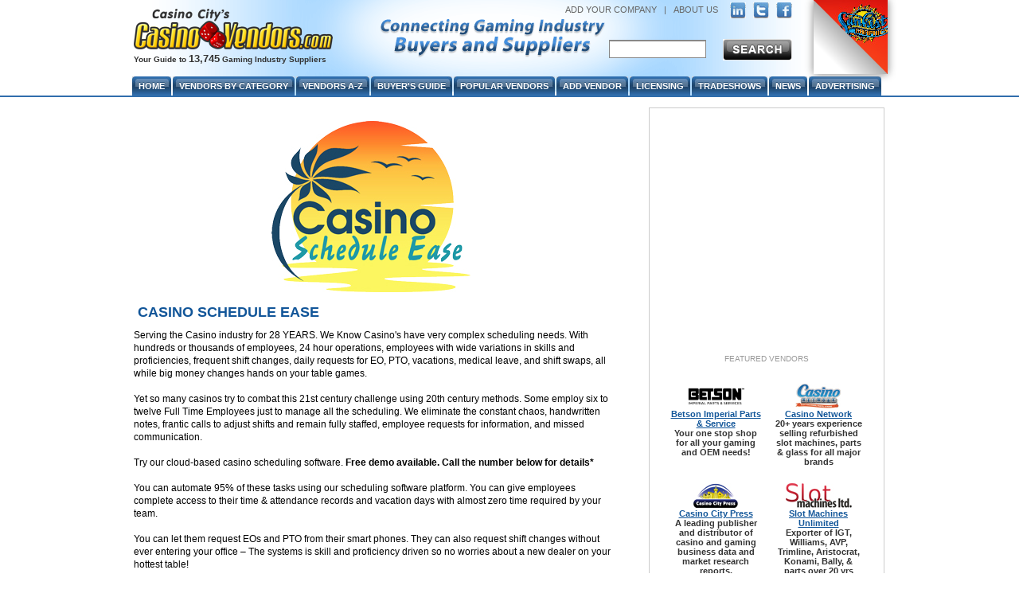

--- FILE ---
content_type: text/html; charset=utf-8
request_url: https://www.casinovendors.com/vendor/casino-schedule-ease/
body_size: 15947
content:

<!DOCTYPE html PUBLIC "-//W3C//DTD XHTML 1.0 Transitional//EN" "http://www.w3.org/TR/xhtml1/DTD/xhtml1-transitional.dtd">
<html xmlns="http://www.w3.org/1999/xhtml" >
<head id="Head1">
	<!-- Google tag (gtag.js) -->
	<script async src="https://www.googletagmanager.com/gtag/js?id=G-K21Q1DZT28"></script>
	<script>
	  window.dataLayer = window.dataLayer || [];
	  function gtag(){dataLayer.push(arguments);}
	  gtag('js', new Date());
	  gtag('config', 'G-K21Q1DZT28');
	</script>
	<script type="text/javascript">
		 var _gaq = _gaq || [];
		 _gaq.push(['_setAccount', '382674696']);
		 _gaq.push(['_trackPageview']);

		 (function () {
			 var ga = document.createElement('script'); ga.type = 'text/javascript'; ga.async = true;
			 ga.src = ('https:' == document.location.protocol ? 'https://ssl' : 'http://www') + '.google-analytics.com/ga.js';
			 var s = document.getElementsByTagName('script')[0]; s.parentNode.insertBefore(ga, s);
		 })();
	 </script> 
    <script type="text/javascript" src="/js/jquery.js?v=2"></script>
	<script type="text/javascript" src="/js/jquery.dimensions.js"></script>
	<script type="text/javascript" src="/js/jquery.positionBy.js"></script>
	<script type="text/javascript" src="/js/jquery.bgiframe.js"></script>
	<script type="text/javascript" src="/js/jquery.jdMenu.js"></script>
	<script type="text/javascript" src="/js/LaunchMClient.js"></script>
	
    <link href="/CasinoVendor2.css?v=4" rel="stylesheet" type="text/css" />
    <script type="text/javascript" src="/js/googleTrackPageView.js"></script>
    <script type="text/javascript" src="https://platform.twitter.com/widgets.js"></script>
    <link type="text/css" rel="Stylesheet" href="/pagepeel.css" />
    <script language="javascript" type="text/javascript">
        
            var width = $(window).width();
            var marginright = (width - 950) / 2
            $( document ).ready(function() {
                $(".curl").css("margin-right", marginright + "px");
            });
            $(window).resize(function () {
                width = $(window).width();
                marginright = (width - 950) / 2
                console.log("resize margiright=" + marginright);
                $(".curl").css("margin-right",marginright + "px");
            });
        
        function exposeAd() {
            // note using http://www.dynamicdrive.com/style/csslibrary/item/css_only_page_curl_effect/
            $("#curlContent").show();
            $("#curlContent").css("cursor","pointer");
            $("#curlContent").css("top","0");
            $("#curlContent").css("right","0");
            $("#hiddenAd").hide();
            console.log("exposeAd");
        }
        function hideAd() {
            $("#hiddenAd").show();
            $("#curlContent").hide()
            console.log("in hideAd");
        }
        function PagePeelClicked() {
            $("#hiddenAd").show();
            window.open('http://sunkistgraphics.com/','_blank');
        }

    </script>
    
    <title>Casino Schedule Ease</title>
    <meta name="DESCRIPTION" content="Serving the Casino industry for 28 YEARS. We Know Casino's have very complex scheduling needs. With hundreds or thousa..." />
    <link rel="canonical" href="https://www.casinovendors.com/vendor/casino-schedule-ease/" />
    <style type="text/css">
        .twitterAuthor {width:545px}
        #tweetingVendor {display:none}
		.eventName {
            float:left;
            width:240px;
            float:left;
			margin-right:10px;
        }
        .eventLocation {
            float:left;
            width:170px;
            float:left;
        }
        .eventDate {
            float:left;
            width:190px;
            float:left;
			margin-right:10px;
        }
		.moreEvents {
			margin-top:10px;
			padding-top:10px;
		}
    </style>
</head>
<body>
      
        <div class="mainContent" style="margin-top:115px; !margin-top:135px; background-color:White;">
         
            <div id="centeringDiv">
                
                    <div class="curl rightcorner" id="curl" onclick="" onmouseover="exposeAd()" onmouseout="hideAd()">
                        <div id="hiddenAd">
                            <img src="/image/Promotions/SiteSponsor/Sunkist/Sunkist-100x100.jpg" />
                        </div>
                        <div class="curlcontent" id="curlContent">
		                    <img src="/image/Promotions/SiteSponsor/Sunkist/Sunkist-700x700.jpg" onclick="PagePeelClicked()"  />
		                </div>
                    </div>
                

                <div id="ABCol">
                        <form method="post" action="./?VendorId=casino-schedule-ease" id="ctl00">
<div class="aspNetHidden">
<input type="hidden" name="__VIEWSTATE" id="__VIEWSTATE" value="/wEPDwUKMTkzNzk1NzI5NWRkCj5Fs/vSOiSF09Le8IyRazVSSV4epQv8bGs9YE9nd20=" />
</div>

<div class="aspNetHidden">

	<input type="hidden" name="__VIEWSTATEGENERATOR" id="__VIEWSTATEGENERATOR" value="F3E2E314" />
</div>
                        	

<table width="640px" style="padding:0px; margin:0px;">
  <tr>
    <td valign="top" style="height:100%;">
    
        
        
        </asp:SqlDataSource>

    
    
        
        
	               
    &nbsp;
    <div id="vendorDetailsMainDiv">
        <div id="PageMainContent_VendorHeaderPanel" style="width:600px;text-align:left;">
	
            <h1 class="center" id="vendorLogo"><img id="PageMainContent_imgVendorLogo" src="https://www.casinovendors.com/image/promotions/CasinoScheduleEase-SunsetLogo.jpg" />&nbsp;</h1>
            <div style="float:left;vertical-align:middle">
                <h1 class="center" id="vendorName">&nbsp;<span id="PageMainContent_lblVendorName">Casino Schedule Ease</span></h1>
            </div>
            <div style="float:left;vertical-align:middle;padding-left:20px">
                <g:plusone size="medium" callback="ITSGooglePlusOneCallback" href="https://www.casinovendors.com/vendor/casino-schedule-ease/"></g:plusone>
            </div>
            <div style="clear:both"></div>
        
            <span class="left"><span id="PageMainContent_lblVendorDescription" class="PlainText" style="display:inline-block;width:600px;">Serving the Casino industry for 28 YEARS. We Know Casino's have very complex scheduling needs. With hundreds or thousands of employees, 24 hour operations, employees with wide variations in skills and proficiencies, frequent shift changes, daily requests for EO, PTO, vacations, medical leave, and shift swaps, all while big money changes hands on your table games. <br/><br/>Yet so many casinos try to combat this 21st century challenge using 20th century methods. Some employ six to twelve Full Time Employees just to manage all the scheduling. We eliminate the constant chaos, handwritten notes, frantic calls to adjust shifts and remain fully staffed, employee requests for information, and missed communication. <br/><br/>Try our cloud-based casino scheduling software. <b>Free demo available. Call the number below for details*</b><br/><br/>You can automate 95% of these tasks using our scheduling software platform. You can give employees complete access to their time & attendance records and vacation days with almost zero time required by your team. <br/><br/>You can let them request EOs and PTO from their smart phones. They can also request shift changes without ever entering your office – The systems is skill and proficiency driven so no worries about a new dealer on your hottest table!<br/><br/>You can create schedules weeks in advance, <b>mapped out visually</b> for each day’s spread. <br/><br/>You can even let employees <b>clock in using facial recognition</b>, 100% secure, zero-touch technology – minimizing the spread of potential germs and contagious diseases among your staff.<br/><br/>Automated. Customizable. Flexible. Visual. Controllable. Contact-free. Do far more, with fewer people required to run your scheduling. <br/><br/><b>90% More Efficient, Less Chaotic</b><br/>“We saved paper, time, & personnel, the phones stopped ringing off the hook, and foot traffic has been cut down 90%.”<br/>		-Denise Nowak, Table Games Scheduling Supervisor, Bally’s Atlantic City<br/><br/><b>Easy to Use</B><br/>“New employees in the scheduling office with little or no computer experience are able to pick it up in a short time.</span></span><br />
                
           
</div>
        <div id="PageMainContent_CategoriesPanel" style="width:600px;text-align:left;">
	
            <div class="SubHeadingMargin">Products and Services</div>
            
                    <span class="PlainText"><a href='/category/administration-and-finance/'>Administration and Finance</a> > <a href='/category/administration-and-finance/human-resources/'>Human Resources</a> > <a href='/suppliers/administration-and-finance/human-resources/scheduling/'>Scheduling</a> > Casino Schedule Ease<br /></span>
                    <span class="PlainTextSmall">Scheduling software designed specifically for the unique needs of the casino industry. Automates nearly every scheduling task and request. Employees and employers alike will love the time and hassle it removes from their lives. Maximizes table game revenue by allowing you to <b>schedule by skill</b> first, and availability second. Also works great for the less complex scheduling needs of other departments. And we include the necessary  training to use the software.
<p>
Develop a weekly schedule in minutes, including a visual display of each day’s spread. Everything is customizable, drag and drop, and within your control. You decide what employees can see and do, which dealer is working at which table, whether to approve or deny change requests based on employee history that’s easily accessible.
<p>
Employees rarely have to call or come in to the scheduling office ever again. They will know their schedules well in advance. They can access it all on their mobile device, including making PTO, EO, shift swaps, and other change requests.
 <p>
Managers can easily produce reports. All records securely backed up in the cloud, on servers we maintain so you don’t have to use up valuable network resources or pay bandwidth fees. Your casino gets its own unique web URL for your scheduling portal. 
<p>
We use the latest technology in  biometric time clocks with Facial Recognition technology and a built in temperature check. Employees sign in by looking in a camera. They can also be configured to read RFID tags and bar codes, and we include a free stylus for each employee, if any buttons must be pushed. 
<p>
<b>Call or email today for a live demo</span><br />
                
                    <span class="PlainText"><a href='/category/cash-chips-money-cards/'>Cash/Chips/Money/Cards</a> > <a href='/category/cash-chips-money-cards/cage/'>Cage</a> > <a href='/suppliers/cash-chips-money-cards/cage/other/'>Other</a> > Scheduling Software<br /></span>
                    <span class="PlainTextSmall">Scheduling software designed specifically for the unique needs of the casino industry. Automates nearly every scheduling task and request. Employees and employers alike will love the time and hassle it removes from their lives. Maximizes table game revenue by allowing you to schedule by skill first, and availability second. And we include the necessary training to use the software.</span><br />
                
                    <span class="PlainText"><a href='/category/administration-and-finance/'>Administration and Finance</a> > <a href='/category/administration-and-finance/finance-accounting/'>Finance & Accounting</a> > <a href='/suppliers/administration-and-finance/finance-accounting/back-office-systems/'>Back Office Systems</a> > Scheduling Software<br /></span>
                    <span class="PlainTextSmall">Scheduling software designed specifically for the unique needs of the casino industry. Automates nearly every scheduling task and request. Employees and employers alike will love the time and hassle it removes from their lives. Maximizes table game revenue by allowing you to schedule by skill first, and availability second. And we include the necessary training to use the software.</span><br />
                
                    <span class="PlainText"><a href='/category/administration-and-finance/'>Administration and Finance</a> > <a href='/category/administration-and-finance/finance-accounting/'>Finance & Accounting</a> > <a href='/suppliers/administration-and-finance/finance-accounting/management-information-systems/'>Management Information Systems</a> > Scheduling Software<br /></span>
                    <span class="PlainTextSmall">Scheduling software designed specifically for the unique needs of the casino industry. Automates nearly every scheduling task and request. Employees and employers alike will love the time and hassle it removes from their lives. Maximizes table game revenue by allowing you to schedule by skill first, and availability second. And we include the necessary training to use the software.</span><br />
                
                    <span class="PlainText"><a href='/category/it-and-telecommunications/'>IT and Telecommunications</a> > <a href='/category/it-and-telecommunications/mis/'>MIS</a> > <a href='/suppliers/it-and-telecommunications/mis/computer-systems/'>Computer Systems</a> > Scheduling Software<br /></span>
                    <span class="PlainTextSmall">Scheduling software designed specifically for the unique needs of the casino industry. Automates nearly every scheduling task and request. Employees and employers alike will love the time and hassle it removes from their lives. Maximizes table game revenue by allowing you to schedule by skill first, and availability second. We use the latest technology in  biometric time clocks with Facial Recognition technology and a built in temperature check. Employees sign in by looking in a camera. They can also be configured to read RFID tags and bar codes, and we include a free stylus for each employee, if any buttons must be pushed.  And we include the necessary training to use the software.</span><br />
                
                    <span class="PlainText"><a href='/category/hotel-retail-food-and-beverage/'>Hotel, Retail, Food and Beverage</a> > <a href='/category/hotel-retail-food-and-beverage/food/'>Food</a> > <a href='/suppliers/hotel-retail-food-and-beverage/food/software-systems/'>Software Systems</a> > Scheduling Software<br /></span>
                    <span class="PlainTextSmall">Scheduling software designed specifically for the unique needs of the casino industry. Automates nearly every scheduling task and request. Employees and employers alike will love the time and hassle it removes from their lives. F & B also has complex scheduling needs, Our roadmps can be setupfor your dining tables floorplan and also allows you to schedule by skill first, and availability second. We offer the latest technology in  biometric time clocks with Facial Recognition technology and a built in temperature check. Employees sign in by looking in a camera. They can also be configured to read RFID tags and bar codes, and we include a free stylus for each employee, if any buttons must be pushed.  And we include the necessary training to use the software.</span><br />
                
                    <span class="PlainText"><a href='/category/administration-and-finance/'>Administration and Finance</a> > <a href='/category/administration-and-finance/human-resources/'>Human Resources</a> > <a href='/suppliers/administration-and-finance/human-resources/scheduling/'>Scheduling</a> > Scheduling Software<br /></span>
                    <span class="PlainTextSmall">Scheduling software designed specifically for the unique needs of the casino industry. Automates nearly every scheduling task and request. Mandatory read memo system, full accountability in communications, and reports to help manage your FTE's and other manpower needs. Employees and employers alike will love the time and hassle it removes from their lives. Maximizes table game revenue by allowing you to schedule by skill first, and availability second. Our discipline system can be customized for your needs. And we include the necessary training to use the software.</span><br />
                
                    <span class="PlainText"><a href='/category/administration-and-finance/'>Administration and Finance</a> > <a href='/category/administration-and-finance/human-resources/'>Human Resources</a> > <a href='/suppliers/administration-and-finance/human-resources/time-and-attendance-systems/'>Time and Attendance Systems</a> > Scheduling Software<br /></span>
                    <span class="PlainTextSmall">Scheduling software designed specifically for the unique needs of the casino industry. Automates nearly every scheduling task and request. Employees and employers alike will love the time and hassle it removes from their lives. Maximizes table game revenue by allowing you to schedule by skill first, proficiency and availability second. We use the latest technology in  biometric time clocks with Facial Recognition technology and a built in temperature check. Employees sign in by looking in a camera. They can also be configured to read RFID tags and bar codes, and we include a free stylus for each employee, if any buttons must be pushed.  Our discipline system can be customized for your needs. And we include the necessary training to use the software.</span><br />
                
                    <span class="PlainText"><a href='/category/administration-and-finance/'>Administration and Finance</a> > <a href='/category/administration-and-finance/management/'>Management</a> > <a href='/suppliers/administration-and-finance/management/systems-software/'>Systems, Software</a> > Scheduling Software<br /></span>
                    <span class="PlainTextSmall">Scheduling software designed specifically for the unique needs of the casino industry. Automates nearly every scheduling task and request. Employees and employers alike will love the time and hassle it removes from their lives. Maximizes table game revenue by allowing you to schedule by skill first, and availability second. And we include the necessary training to use the software.</span><br />
                
                    <span class="PlainText"><a href='/category/gaming-equipment-and-supplies/'>Gaming Equipment and Supplies</a> > <a href='/category/gaming-equipment-and-supplies/table-games/'>Table Games</a> > <a href='/suppliers/gaming-equipment-and-supplies/table-games/other/'>Other</a> > Scheduling Software<br /></span>
                    <span class="PlainTextSmall">Scheduling software designed specifically for the unique needs of the casino industry. Automates nearly every scheduling task and request. Employees and employers alike will love the time and hassle it removes from their lives. Maximizes table game revenue by allowing you to schedule by skill first, and availability second. And we include the necessary training to use the software.</span><br />
                
                    <span class="PlainText"><a href='/category/facility-security-design-and-construction/'>Facility Security, Design and Construction</a> > <a href='/category/facility-security-design-and-construction/facilities/'>Facilities</a> > <a href='/suppliers/facility-security-design-and-construction/facilities/management-systems/'>Management Systems</a> > Scheduling Software<br /></span>
                    <span class="PlainTextSmall">Scheduling software designed specifically for the unique needs of the casino industry. Automates nearly every scheduling task and request. Employees and employers alike will love the time and hassle it removes from their lives. Maximizes table game revenue by allowing you to schedule by skill first, and availability second. Also works great for the less complex scheduling needs of other departments. And we include the necessary training to use the software.</span><br />
                
        
</div>
        <div id="PageMainContent_AddressPanel" style="width:600px;text-align:left;">
	
        <table border="0" cellpadding="0" cellspacing="0">
		<tr>
			<td colspan="3" Class="SubHeadingMargin VendorDetailsHeader"><img src = '/image/clearpixel.gif' height = 10px width=50 ></td>
		</tr>
		<tr>
			<td colspan="2" Class="SubHeadingMargin VendorDetailsHeader">Headquarters</td>
		</tr>
		<tr>
			<td Class="PlainText" Valign="Top" colspan="2">9588 Gator Drive<br/>Bld. 3 Unit 4<br/>Sebastian, Florida 32958<br/></td>
			<td><img src = '/image/clearpixel.gif' height = 10px width=50 ></td>
			<td Class="PlainText" Valign="Top">&nbsp; <br/></td>
		</tr>
		<tr>
			<td colspan="3" Class="SubHeadingMargin"><img src = '/image/clearpixel.gif' height = 10px width=50 ></td>
		</tr>
		<tr>
			<td Class="PlainText" VAlign="Top">Toll Free: </td>
			<td Class="PlainText" VAlign="Top">(877) 462-3176&nbsp;&nbsp;ext. 8000</td>
		</tr>
		<tr>
			<td Class="PlainText" VAlign="Top">Phone: </td>
			<td Class="PlainText" VAlign="Top">(609) 674-9332&nbsp;&nbsp;ext. 8000</td>
		</tr>
		<tr>
			<td Class="PlainText" VAlign="Top">Fax: </td>
			<td Class="PlainText" VAlign="Top">(609) 225-5258</td>
		</tr>
		<tr>
			<td Class="PlainText" VAlign="Top">Website: </td>
			<td Class="PlainText" VAlign="Top"><a href='http://www.casinoscheduleease.com' target=_blank>www.casinoscheduleease.com</a></td>
		</tr>
		<tr>
			<td Class="PlainText" VAlign="Top">Email: </td>
			<td Class="PlainText" VAlign="Top"><a href="JavaScript: LaunchMClient('sales@casinoscheduleease.com');">sales@casinoscheduleease.com</a></td>
		</tr>
		<tr>
			<td colspan="3" Class="SubHeadingMargin">&nbsp;</td>
		</tr>
		<tr>
			<td Class="PlainText" VAlign="Top">Upper Management:&nbsp;</td>
			<td Class="PlainText" VAlign="Top">Mr. Kelly  Grillo,&nbsp;Owner</td>
		</tr>
		<tr>
			<td Class="PlainText" VAlign="Top"></td>
			<td Class="PlainText" VAlign="Top"><a href="JavaScript: LaunchMClient('kelly@casinoscheduleease.com');">kelly@casinoscheduleease.com</a><br /></td>
		</tr>
		<tr>
			<td Class="PlainText" VAlign="Top">Other:&nbsp;</td>
			<td Class="PlainText" VAlign="Top">Mr. Marc  Levine,&nbsp;COO</td>
		</tr>
		<tr>
			<td Class="PlainText" VAlign="Top"></td>
			<td Class="PlainText" VAlign="Top"><a href="JavaScript: LaunchMClient('Marc.Levine@geccomputersystemsllc.com');">Marc.Levine@geccomputersystemsllc.com</a><br /><a href='https://www.linkedin.com/feed/' target='SocialNetwork'><img src='https://www.linkedin.com/img/webpromo/btn_profile_bluetxt_80x15.gif' alt=''></a><br /></td>
		</tr>
		<tr>
			<td Class="PlainText" VAlign="Top">Upper Management:&nbsp;</td>
			<td Class="PlainText" VAlign="Top">Mr. Paul  Spinosa,&nbsp;Executive VP</td>
		</tr>
		<tr>
			<td Class="PlainText" VAlign="Top"></td>
			<td Class="PlainText" VAlign="Top"><a href="JavaScript: LaunchMClient('paul@casinoscheduleease.com');">paul@casinoscheduleease.com</a><br /></td>
		</tr>
		<tr>
			<td Class="PlainText" VAlign="Top">Marketing:&nbsp;</td>
			<td Class="PlainText" VAlign="Top">Mr. Kelly  Grillo Jr.,&nbsp;Marketing Specialist</td>
		</tr>
		<tr>
			<td Class="PlainText" VAlign="Top"></td>
			<td Class="PlainText" VAlign="Top"><a href="JavaScript: LaunchMClient('kellyjr@casinoscheduleease.com');">kellyjr@casinoscheduleease.com</a><br /></td>
		</tr>
		<tr>
			<td Class="PlainText" VAlign="Top">Finance:&nbsp;</td>
			<td Class="PlainText" VAlign="Top">Ms. Bernadette  Drain,&nbsp;Executive Administrator</td>
		</tr>
		<tr>
			<td Class="PlainText" VAlign="Top"></td>
			<td Class="PlainText" VAlign="Top"><a href="JavaScript: LaunchMClient('bernie@casinoscheduleease.com');">bernie@casinoscheduleease.com</a><br /></td>
		</tr>
		<tr>
			<td colspan="3" Class="SubHeadingMargin VendorDetailsHeader"><img src = '/image/clearpixel.gif' height = 10px width=50 ></td>
		</tr>
		<tr>
			<td colspan="2" Class="SubHeadingMargin VendorDetailsHeader">Atlantic City Branch</td>
		</tr>
		<tr>
			<td Class="PlainText" Valign="Top" colspan="2">Atlantic City, New Jersey <br/></td>
			<td><img src = '/image/clearpixel.gif' height = 10px width=50 ></td>
			<td Class="PlainText" Valign="Top">&nbsp; <br/></td>
		</tr>
		<tr>
			<td colspan="3" Class="SubHeadingMargin">&nbsp;</td>
		</tr>
		<tr>
			<td colspan="3" Class="SubHeadingMargin VendorDetailsHeader"><img src = '/image/clearpixel.gif' height = 10px width=50 ></td>
		</tr>
		<tr>
			<td colspan="2" Class="SubHeadingMargin VendorDetailsHeader">Las Vegas Branch</td>
		</tr>
		<tr>
			<td Class="PlainText" Valign="Top" colspan="2">Las Vegas, Nevada <br/></td>
			<td><img src = '/image/clearpixel.gif' height = 10px width=50 ></td>
			<td Class="PlainText" Valign="Top">&nbsp; <br/></td>
		</tr>
		<tr>
			<td colspan="3" Class="SubHeadingMargin">&nbsp;</td>
		</tr>
	</table>

</div>
		
		<div id="Events" class="PlainText" style="text-align:left; margin-bottom:10px;width:640px">
			 
			<asp:Panel ID="pnlMoreEvents" Visible="false">
				<div class="moreEvents">
				<a id="PageMainContent_hlMoreEvents" class="moreLink"></a>	
				</div>
			</asp:Panel>
		</div>
	
        <div id="NewsTweets" class="PlainText" style="text-align:left; margin-bottom:10px;">
            
                        <div class="SubHeadingMargin">News Articles</div>
                
                    <a href="/article/casino-schedule-ease-introduces-new-face-station-technology-237029/" class="newsTweetLinks" style="font-size:12px;">Casino Schedule Ease introduces new Face Station technology</a>           
                    <div class="newsDate">17 Sep 2020</div>
                    <div  style="margin-bottom:15px;">As casinos begin to reopen following the COVID-19 shutdown, Casino Schedule Ease is offering existing clients a free upgrade to Suprema FaceStation 2, the most advanced face recognition terminal.</div>
                
            

            
        </div>
        <div id="PageMainContent_AdditionalInfoPanel" style="width:600px;text-align:left;">
	
        <table border="0" cellpadding="0" cellspacing="0">
		<tr>
			<td colspan="3" Class="SubHeadingMargin"><img src = '/image/clearpixel.gif' height = 10px width=50 ></td>
		</tr>
		<tr>
			<td colspan="3" Class="SubHeadingMargin" Height="10">Additional Information</td>
		</tr>
		<tr>
			<td Class="PlainText" VAlign="Top" Width="150">Date Established: </td>
			<td Class="PlainText" VAlign="Top">January, 1994</td>
		</tr>
		<tr>
			<td Class="PlainText" VAlign="Top">Parent Company: </td>
			<td Class="PlainText" VAlign="Top">GEC Computer Systems, LLC </td>
		</tr>
	</table>

</div> 
        
				<div id="tradeshowAttendance">
                <div class="SubHeadingMargin" style="text-align:left;">Tradeshow Attendance</div>
            
                <div style="float:left;width:100px;text-align:left;margin-right:10px;">
                    <a href="https://www.gamingmeets.com/event/southern-gaming-summit-2017/" target="Tradeshow"><img src="/image/tradeshows/SGSNEW.jpg" style="width:90px" /></a>
                </div>               
               <div style="float:left;text-align:left">
                    <a href="https://www.gamingmeets.com/event/southern-gaming-summit-2017/" target="Tradeshow">Southern Gaming Summit 2017</a><br />
                    2 May 2017  - 4 May 2017<br /> 
                    Booth 800  
               </div>               
               <div style="clear:both"></div>
                <br />
            
                <div style="float:left;width:100px;text-align:left;margin-right:10px;">
                    <a href="https://www.gamingmeets.com/event/global-gaming-expo-g2e-2014/" target="Tradeshow"><img src="/image/tradeshows/G2E_logo.jpg" style="width:90px" /></a>
                </div>               
               <div style="float:left;text-align:left">
                    <a href="https://www.gamingmeets.com/event/global-gaming-expo-g2e-2014/" target="Tradeshow">Global Gaming Expo (G2E) 2014</a><br />
                    30 Sep 2014  - 2 Oct 2014<br /> 
                    Booth 5536  
               </div>               
               <div style="clear:both"></div>
                <br />
            
                <div style="float:left;width:100px;text-align:left;margin-right:10px;">
                    <a href="https://www.gamingmeets.com/event/global-gaming-expo-g2e-2013/" target="Tradeshow"><img src="/image/tradeshows/G2E_logo.gif" style="width:90px" /></a>
                </div>               
               <div style="float:left;text-align:left">
                    <a href="https://www.gamingmeets.com/event/global-gaming-expo-g2e-2013/" target="Tradeshow">Global Gaming Expo (G2E) 2013</a><br />
                    24 Sep 2013  - 26 Sep 2013<br /> 
                    Booth 3112  
               </div>               
               <div style="clear:both"></div>
                <br />
            
				</div>
			
        <div style="text-align:left" class="offSite">
            
        </div>
        <span id="PageMainContent_lblDebug"></span>
        <div id="PageMainContent_Panel1" style="height:65px;width:600px;text-align:left;">
	
        <span class="plaintext left">
			<a id="hideUpdateButton" rel="nofollow" href="/signup/default.aspx?action=update&vendorid=202269">
				<img src="/image/updateListingBtn.png" border="0" style="margin:10px 0px;" /></a>
		</span>
        
</div>
    </div>
	</td>
  </tr>
</table> 


                        </form>
                        
                                                
                </div>
                
                <div id="adCCol">
                    <div id="FeaturedVendorBigAd">
                        

<iframe id='a8e5787b' name='a8e5787b' src='https://ad.casinocitypress.com/www/delivery/afr.php?zoneid=3&amp;what=id:85761&amp;cb=437340221' 
	framespacing='0' frameborder='no' scrolling='no' width='250' height='250'>
	    <a href='https://ad.casinocitypress.com/www/delivery/ck.php?n=af901138&amp;cb=437340221' target='_blank'>
	        <img src='https://ad.casinocitypress.com/www/delivery/avw.php?zoneid=3&amp;cb=437340221&amp;n=af901138' border='0' alt='' />
	    </a>
</iframe>


                    </div>
                    
                        
                        <div id="buttonBannerAds">
                                
                             <div id="FeaturedVendorsTable">
 <div class="FeatVendorsText">Featured Vendors</div>
 
 <table cellspacing="6px" cellpadding="2px" border="0px">
                            
                                    <tr>
                                    
                                        <td class="paddingFive" style="padding-bottom:0px;">
                                            <div class="buttonBannerHeight">
                                                <a href="/vendor/betson-imperial-parts-service/"><img src="https://www.casinovendors.com/image/promotions/bips-logo-88x31.png" alt="Betson Imperial Parts & Service" class="buttonBannerImg" /></a>
                                            </div>
                                        </td>
                                        
                                        <td class="paddingFive" style="padding-bottom:0px;">
                                            <div class="buttonBannerHeight">
                                                
                                                <a href="/vendor/casino-network/"><img src="https://www.casinovendors.com/image/promotions/CasinoNetworkButton.jpg" alt="Casino Network" class="buttonBannerImg" /></a>
                                                
                                            </div>
                                        </td>
                                        
                                    </tr>
                                    
                                    <!-- bottom row - program name and quick description -->
                                    <tr>
                                        <td valign="top" class="darkSmallBold paddingFive" style="padding-top:0px;">
                                            <a href="/vendor/betson-imperial-parts-service/" class="titleSmall">Betson Imperial Parts & Service</a><br />
                                            Your one stop shop for all your gaming and OEM needs!
                                        </td>
                                        <td valign="top" class="darkSmallBold paddingFive" style="padding-top:0px;">
                                            
                                                <a href="/vendor/casino-network/" class="titleSmall">Casino Network</a><br />
                                                20+ years experience selling refurbished slot machines, parts & glass for all major brands
                                             
                                        </td>
                                    </tr>                        
                                    
                                
                                    <tr>
                                    
                                        <td class="paddingFive" style="padding-bottom:0px;">
                                            <div class="buttonBannerHeight">
                                                <a href="/vendor/casino-city-press/"><img src="https://www.casinovendors.com/image/promotions/CasinoCityPressButton-2019.jpg" alt="Casino City Press" class="buttonBannerImg" /></a>
                                            </div>
                                        </td>
                                        
                                        <td class="paddingFive" style="padding-bottom:0px;">
                                            <div class="buttonBannerHeight">
                                                
                                                <a href="/vendor/slot-machines-unlimited/"><img src="https://www.casinovendors.com/image/promotions/SlotMachines-Button.jpg" alt="Slot Machines Unlimited" class="buttonBannerImg" /></a>
                                                
                                            </div>
                                        </td>
                                        
                                    </tr>
                                    
                                    <!-- bottom row - program name and quick description -->
                                    <tr>
                                        <td valign="top" class="darkSmallBold paddingFive" style="padding-top:0px;">
                                            <a href="/vendor/casino-city-press/" class="titleSmall">Casino City Press</a><br />
                                            A leading publisher and distributor of casino and gaming business data and market research reports.
                                        </td>
                                        <td valign="top" class="darkSmallBold paddingFive" style="padding-top:0px;">
                                            
                                                <a href="/vendor/slot-machines-unlimited/" class="titleSmall">Slot Machines Unlimited</a><br />
                                                Exporter of IGT, Williams, AVP, Trimline, Aristocrat, Konami, Bally, & parts over 20 yrs experience
                                             
                                        </td>
                                    </tr>                        
                                    
                                
                                    <tr>
                                    
                                        <td class="paddingFive" style="padding-bottom:0px;">
                                            <div class="buttonBannerHeight">
                                                <a href="/vendor/texas-slots-gaming/"><img src="https://www.casinovendors.com/image/promotions/TSG_StackLogo_NeonColor Small.png" alt="Texas Slots & Gaming" class="buttonBannerImg" /></a>
                                            </div>
                                        </td>
                                        
                                        <td class="paddingFive" style="padding-bottom:0px;">
                                            <div class="buttonBannerHeight">
                                                
                                                <a href="/vendor/k2j-marketing-partners/"><img src="https://www.casinovendors.com/image/promotions/K2JMarketingPartnersButton.jpg" alt="K2J Marketing Partners" class="buttonBannerImg" /></a>
                                                
                                            </div>
                                        </td>
                                        
                                    </tr>
                                    
                                    <!-- bottom row - program name and quick description -->
                                    <tr>
                                        <td valign="top" class="darkSmallBold paddingFive" style="padding-top:0px;">
                                            <a href="/vendor/texas-slots-gaming/" class="titleSmall">Texas Slots & Gaming</a><br />
                                            Wholesale gaming reimagined. Texas Slots & Gaming is your sustainable gaming partner.
                                        </td>
                                        <td valign="top" class="darkSmallBold paddingFive" style="padding-top:0px;">
                                            
                                                <a href="/vendor/k2j-marketing-partners/" class="titleSmall">K2J Marketing Partners</a><br />
                                                We’re not just a gifting provider—we’re an extension of your marketing team driving proven results. 
                                             
                                        </td>
                                    </tr>                        
                                    
                                
                                    <tr>
                                    
                                        <td class="paddingFive" style="padding-bottom:0px;">
                                            <div class="buttonBannerHeight">
                                                <a href="/vendor/tribalhub/"><img src="https://www.casinovendors.com/image/promotions/TribalNetButton2018.jpg" alt="TribalHub" class="buttonBannerImg" /></a>
                                            </div>
                                        </td>
                                        
                                        <td class="paddingFive" style="padding-bottom:0px;">
                                            <div class="buttonBannerHeight">
                                                
                                                <a href="/vendor/regulatory-management-counselors-pc/"><img src="https://www.casinovendors.com/image/promotions/RMC-logo-88x31.jpg" alt="Regulatory Management Counselors, PC" class="buttonBannerImg" /></a>
                                                
                                            </div>
                                        </td>
                                        
                                    </tr>
                                    
                                    <!-- bottom row - program name and quick description -->
                                    <tr>
                                        <td valign="top" class="darkSmallBold paddingFive" style="padding-top:0px;">
                                            <a href="/vendor/tribalhub/" class="titleSmall">TribalHub</a><br />
                                            26th Annual TribalNet Conference Sept 15-18, 2025 at Grand Sierra Resort and Casino in Reno, Nevada
                                        </td>
                                        <td valign="top" class="darkSmallBold paddingFive" style="padding-top:0px;">
                                            
                                                <a href="/vendor/regulatory-management-counselors-pc/" class="titleSmall">Regulatory Management Counselors, PC</a><br />
                                                Over 45 years of experience serving the legal and regulatory needs of casino industry clients
                                             
                                        </td>
                                    </tr>                        
                                    
                                
                                    <tr>
                                    
                                        <td class="paddingFive" style="padding-bottom:0px;">
                                            <div class="buttonBannerHeight">
                                                <a href="/vendor/rymax-marketing-services-inc/"><img src="https://www.casinovendors.com/image/promotions/RymaxButton-88px.jpg" alt="Rymax Marketing Services, Inc." class="buttonBannerImg" /></a>
                                            </div>
                                        </td>
                                        
                                        <td class="paddingFive" style="padding-bottom:0px;">
                                            <div class="buttonBannerHeight">
                                                
                                                <a href="/vendor/imagine-this/"><img src="https://www.casinovendors.com/image/promotions/imaginethis_ccweb_88x31.jpg" alt="Imagine This" class="buttonBannerImg" /></a>
                                                
                                            </div>
                                        </td>
                                        
                                    </tr>
                                    
                                    <!-- bottom row - program name and quick description -->
                                    <tr>
                                        <td valign="top" class="darkSmallBold paddingFive" style="padding-top:0px;">
                                            <a href="/vendor/rymax-marketing-services-inc/" class="titleSmall">Rymax Marketing Services, Inc.</a><br />
                                            Leader in creating award winning player & employee loyalty programs & events proven to increase ROI
                                        </td>
                                        <td valign="top" class="darkSmallBold paddingFive" style="padding-top:0px;">
                                            
                                                <a href="/vendor/imagine-this/" class="titleSmall">Imagine This</a><br />
                                                Imagine This #1 Source for Player Gifts. Over $50 million in stock ready to ship! Let us serve you!
                                             
                                        </td>
                                    </tr>                        
                                    
                                
                                    <tr>
                                    
                                        <td class="paddingFive" style="padding-bottom:0px;">
                                            <div class="buttonBannerHeight">
                                                <a href="/vendor/innovative-configuration-inc/"><img src="https://www.casinovendors.com/image/promotions/InnovativeConfigurationLogo-sm.png" alt="Innovative Configuration Inc." class="buttonBannerImg" /></a>
                                            </div>
                                        </td>
                                        
                                        <td class="paddingFive" style="padding-bottom:0px;">
                                            <div class="buttonBannerHeight">
                                                
                                                <a href="/vendor/concept-3-llc/"><img src="https://www.casinovendors.com/image/promotions/Concept3DarkonLight-88x31.png" alt="Concept 3, LLC" class="buttonBannerImg" /></a>
                                                
                                            </div>
                                        </td>
                                        
                                    </tr>
                                    
                                    <!-- bottom row - program name and quick description -->
                                    <tr>
                                        <td valign="top" class="darkSmallBold paddingFive" style="padding-top:0px;">
                                            <a href="/vendor/innovative-configuration-inc/" class="titleSmall">Innovative Configuration Inc.</a><br />
                                             I-Games Anywhere-Anytime - Win Product-Service-Activity-Attraction Discounts at Favorite Casinos.
                                        </td>
                                        <td valign="top" class="darkSmallBold paddingFive" style="padding-top:0px;">
                                            
                                                <a href="/vendor/concept-3-llc/" class="titleSmall">Concept 3, LLC</a><br />
                                                Custom Creations, Unmatched Value – Elevating Brands with Quality & Savings Since 2004
                                             
                                        </td>
                                    </tr>                        
                                    
                                
                                    <tr>
                                    
                                        <td class="paddingFive" style="padding-bottom:0px;">
                                            <div class="buttonBannerHeight">
                                                <a href="/vendor/sunkist-graphics-inc/"><img src="https://www.casinovendors.com/image/promotions/SunkistGraphics-Transparent-88x31.png" alt="Sunkist Graphics, Inc." class="buttonBannerImg" /></a>
                                            </div>
                                        </td>
                                        
                                        <td class="paddingFive" style="padding-bottom:0px;">
                                            <div class="buttonBannerHeight">
                                                
                                                <a href="/vendor/prezzee/"><img src="https://www.casinovendors.com/image/promotions/PrezzeeTransparentBackground-88x31.png" alt="Prezzee" class="buttonBannerImg" /></a>
                                                
                                            </div>
                                        </td>
                                        
                                    </tr>
                                    
                                    <!-- bottom row - program name and quick description -->
                                    <tr>
                                        <td valign="top" class="darkSmallBold paddingFive" style="padding-top:0px;">
                                            <a href="/vendor/sunkist-graphics-inc/" class="titleSmall">Sunkist Graphics, Inc.</a><br />
                                            Specializing in the creation of best-of-breed gaming graphics - slot glass, sign faces, and more 
                                        </td>
                                        <td valign="top" class="darkSmallBold paddingFive" style="padding-top:0px;">
                                            
                                                <a href="/vendor/prezzee/" class="titleSmall">Prezzee</a><br />
                                                Prezzee provides digital gift cards from top brands to reward loyal guests and employees.
                                             
                                        </td>
                                    </tr>                        
                                    
                                
                                    <tr>
                                    
                                        <td class="paddingFive" style="padding-bottom:0px;">
                                            <div class="buttonBannerHeight">
                                                <a href="/vendor/casino-schedule-ease/"><img src="https://www.casinovendors.com/image/promotions/CasinoScheduleEase12-2022-88x31.jpg" alt="Casino Schedule Ease" class="buttonBannerImg" /></a>
                                            </div>
                                        </td>
                                        
                                        <td class="paddingFive" style="padding-bottom:0px;">
                                            <div class="buttonBannerHeight">
                                                
                                            </div>
                                        </td>
                                        
                                    </tr>
                                    
                                    <!-- bottom row - program name and quick description -->
                                    <tr>
                                        <td valign="top" class="darkSmallBold paddingFive" style="padding-top:0px;">
                                            <a href="/vendor/casino-schedule-ease/" class="titleSmall">Casino Schedule Ease</a><br />
                                            Full Featured & customizable for the complex scheduling needs of table games & other casino depts
                                        </td>
                                        <td valign="top" class="darkSmallBold paddingFive" style="padding-top:0px;">
                                            
                                        </td>
                                    </tr>                        
                                    
                                
                        </table>
 </div>         
<span id="cplFeaturedVendors_lblDebug"></span>
                        </div>
                    
                    
                    
                    
                </div><!-- /end adCCol -->
            
                <br clear="all" />
                
                <div style="text-align:left;">
                    
                    <!-- Used for the advertising page - where the advertising matrix goes -->
                    
                </div>
                
            </div><!-- /End centeringDiv -->
        </div><!-- /End mainContent -->
        

        
        <!-- start of the header -->
        <div id="WrapHeader" style="position:absolute; top:0px; left:0px; width:100%; height:115px;">
            <div id="EntireHeader" style="margin:auto; text-align:center; width:950px;" >
            
                <div id="topHeader">
                    <div id="leftHeader">
                        <a href="/"><img src="/image/CasinoVendors.comLogo.png" id="CVlogo" border="0px" /></a><br clear="all" />
                        <div id="suppliersCount">Your Guide to <span id="vendorCount">13,745</span> Gaming Industry Suppliers</div>
                    </div>

                    <div id="rightHeader" style="margin-right:120px">
                        <p id="rightHeaderLinks">
                            <a class="headerLinks" rel="nofollow" href="/signup/default.aspx?action=add">ADD YOUR COMPANY</a>
                            &nbsp; | &nbsp;
                            <a class="headerLinks" href="/aboutus/">ABOUT US</a>
                            &nbsp; &nbsp;
                            <a href="https://www.linkedin.com/groups?gid=98828" target="_blank"><img src="/image/linkedinIcon.jpg" alt="linkedin" class="socialNetwork" /></a>
                            &nbsp;
                            <a href="https://www.twitter.com/CasinoVendors" target="_blank"><img src="/image/twitterIcon.jpg" alt="Twitter" class="socialNetwork" /></a>
                            &nbsp;
                            <a href="https://www.facebook.com/CasinoVendors" target="_blank"><img src="/image/facebookIcon.jpg" alt="Facebook" class="socialNetwork" /></a>
                        </p>
                        <div style="width:auto;">
                            <form id="searchForm" action="/search.aspx" method="post">
                                <div id="searchBox" style="margin-bottom:25px;">
                                    <input type="text" name="keywords" id="searchBoxInput" value="" style="margin-left:60px;background-color:white;width:120px;height:20px;border: 1px solid #888888;border-top:2px solid #888888;"  />
                                </div>
                                <input type="image" class="btnSearch" id="btnSearch" src="/image/search-btn.jpg" style="margin-top:6px" />
                            </form>
                        </div>
                    </div><!-- /end rightHeader -->
                    
                    <br clear="all" />
              </div><!-- /end topHeader -->
                <div id="navigationHeader" style="!margin-top:-3px;">
                    <img class="tabLeft" src="/image/tab-left.jpg" /><a href="/" class="navText" >Home</a><img class="tabRight" src="/image/tab-right.jpg" />
                    <ul class="jd_menu">
                        <li>
                            <img class="tabLeft" src="/image/tab-left.jpg" /><a href="#" class="navText" style="font-size:11px">Vendors By Category</a><img class="tabRight" src="/image/tab-right.jpg" />
                            <ul style="border:solid 2px #125699; !width:260px; margin-left:1px;"><!-- have to do this here (margin-left:1px;) instead of changing the left value in jquery.positionBy.js because otherwise the second level menus are that many pixels too far to the right. It was margin-left:4px but the margin between each nav item is down from 3 to 1. -->
                                
<li style='margin:1px 0px;' class='parentColor'><div style='margin:0px; padding:0px; float:left; text-align:left; width:92%;'><a style='text-transform:capitalize; padding:6px 15px;' class='parentColor' href='/category/administration-and-finance/'>Administration and Finance</a></div><div class='raquo' style='text-align:right; margin:0px; padding:3px 5px 0px 0px; float:right;'>&raquo;</div>
<ul style='!width:200px;'>

<li style='margin:1px 0px;' class='childColor'><div style='margin:0px; padding:0px;  text-align:left; width:92%;'><a style='text-transform:capitalize; padding:6px 15px;' class='childColor' href='/category/administration-and-finance/finance-accounting/'>Finance & Accounting</a></div><br clear='all' />

<li style='margin:1px 0px;' class='childColor'><div style='margin:0px; padding:0px;  text-align:left; width:92%;'><a style='text-transform:capitalize; padding:6px 15px;' class='childColor' href='/category/administration-and-finance/human-resources/'>Human Resources</a></div><br clear='all' />

<li style='margin:1px 0px;' class='childColor'><div style='margin:0px; padding:0px;  text-align:left; width:92%;'><a style='text-transform:capitalize; padding:6px 15px;' class='childColor' href='/category/administration-and-finance/legal-services-and-licensing/'>Legal Services & Licensing</a></div><br clear='all' />

<li style='margin:1px 0px;' class='childColor'><div style='margin:0px; padding:0px;  text-align:left; width:92%;'><a style='text-transform:capitalize; padding:6px 15px;' class='childColor' href='/category/administration-and-finance/management/'>Management</a></div><br clear='all' />

<li style='margin:1px 0px;' class='childColor'><div style='margin:0px; padding:0px;  text-align:left; width:92%;'><a style='text-transform:capitalize; padding:6px 15px;' class='childColor' href='/category/administration-and-finance/office/'>Office</a></div><br clear='all' />

<li style='margin:1px 0px;' class='childColor'><div style='margin:0px; padding:0px;  text-align:left; width:92%;'><a style='text-transform:capitalize; padding:6px 15px;' class='childColor' href='/category/administration-and-finance/purchasing/'>Purchasing</a></div><br clear='all' />
</ul></li>

<li style='margin:1px 0px;' class='parentColor'><div style='margin:0px; padding:0px; float:left; text-align:left; width:92%;'><a style='text-transform:capitalize; padding:6px 15px;' class='parentColor' href='/category/advertising-marketing-and-sales/'>Advertising, Marketing and Sales</a></div><div class='raquo' style='text-align:right; margin:0px; padding:3px 5px 0px 0px; float:right;'>&raquo;</div>
<ul style='!width:200px;'>

<li style='margin:1px 0px;' class='childColor'><div style='margin:0px; padding:0px;  text-align:left; width:92%;'><a style='text-transform:capitalize; padding:6px 15px;' class='childColor' href='/category/advertising-marketing-and-sales/advertising/'>Advertising</a></div><br clear='all' />

<li style='margin:1px 0px;' class='childColor'><div style='margin:0px; padding:0px;  text-align:left; width:92%;'><a style='text-transform:capitalize; padding:6px 15px;' class='childColor' href='/category/advertising-marketing-and-sales/marketing/'>Marketing</a></div><br clear='all' />

<li style='margin:1px 0px;' class='childColor'><div style='margin:0px; padding:0px;  text-align:left; width:92%;'><a style='text-transform:capitalize; padding:6px 15px;' class='childColor' href='/category/advertising-marketing-and-sales/player-development/'>Player Development</a></div><br clear='all' />

<li style='margin:1px 0px;' class='childColor'><div style='margin:0px; padding:0px;  text-align:left; width:92%;'><a style='text-transform:capitalize; padding:6px 15px;' class='childColor' href='/category/advertising-marketing-and-sales/printing-engraving/'>Printing & Engraving</a></div><br clear='all' />

<li style='margin:1px 0px;' class='childColor'><div style='margin:0px; padding:0px;  text-align:left; width:92%;'><a style='text-transform:capitalize; padding:6px 15px;' class='childColor' href='/category/advertising-marketing-and-sales/publications-publishing/'>Publications & Publishing</a></div><br clear='all' />
</ul></li>

<li style='margin:1px 0px;' class='parentColor'><div style='margin:0px; padding:0px; float:left; text-align:left; width:92%;'><a style='text-transform:capitalize; padding:6px 15px;' class='parentColor' href='/category/audio-visual-electrical-and-signage/'>Audio/Visual, Electrical and Signage</a></div><div class='raquo' style='text-align:right; margin:0px; padding:3px 5px 0px 0px; float:right;'>&raquo;</div>
<ul style='!width:200px;'>

<li style='margin:1px 0px;' class='childColor'><div style='margin:0px; padding:0px;  text-align:left; width:92%;'><a style='text-transform:capitalize; padding:6px 15px;' class='childColor' href='/category/audio-visual-electrical-and-signage/audio-video/'>Audio/Video</a></div><br clear='all' />

<li style='margin:1px 0px;' class='childColor'><div style='margin:0px; padding:0px;  text-align:left; width:92%;'><a style='text-transform:capitalize; padding:6px 15px;' class='childColor' href='/category/audio-visual-electrical-and-signage/displays/'>Displays</a></div><br clear='all' />

<li style='margin:1px 0px;' class='childColor'><div style='margin:0px; padding:0px;  text-align:left; width:92%;'><a style='text-transform:capitalize; padding:6px 15px;' class='childColor' href='/category/audio-visual-electrical-and-signage/electrical-electronic/'>Electrical/Electronic</a></div><br clear='all' />

<li style='margin:1px 0px;' class='childColor'><div style='margin:0px; padding:0px;  text-align:left; width:92%;'><a style='text-transform:capitalize; padding:6px 15px;' class='childColor' href='/category/audio-visual-electrical-and-signage/lighting/'>Lighting</a></div><br clear='all' />

<li style='margin:1px 0px;' class='childColor'><div style='margin:0px; padding:0px;  text-align:left; width:92%;'><a style='text-transform:capitalize; padding:6px 15px;' class='childColor' href='/category/audio-visual-electrical-and-signage/signage/'>Signage</a></div><br clear='all' />
</ul></li>

<li style='margin:1px 0px;' class='parentColor'><div style='margin:0px; padding:0px; float:left; text-align:left; width:92%;'><a style='text-transform:capitalize; padding:6px 15px;' class='parentColor' href='/category/cash-chips-money-cards/'>Cash/Chips/Money/Cards</a></div><div class='raquo' style='text-align:right; margin:0px; padding:3px 5px 0px 0px; float:right;'>&raquo;</div>
<ul style='!width:200px;'>

<li style='margin:1px 0px;' class='childColor'><div style='margin:0px; padding:0px;  text-align:left; width:92%;'><a style='text-transform:capitalize; padding:6px 15px;' class='childColor' href='/category/cash-chips-money-cards/atm-credit-cards/'>ATM & Credit Cards</a></div><br clear='all' />

<li style='margin:1px 0px;' class='childColor'><div style='margin:0px; padding:0px;  text-align:left; width:92%;'><a style='text-transform:capitalize; padding:6px 15px;' class='childColor' href='/category/cash-chips-money-cards/cage/'>Cage</a></div><br clear='all' />

<li style='margin:1px 0px;' class='childColor'><div style='margin:0px; padding:0px;  text-align:left; width:92%;'><a style='text-transform:capitalize; padding:6px 15px;' class='childColor' href='/category/cash-chips-money-cards/cash-handling/'>Cash Handling</a></div><br clear='all' />

<li style='margin:1px 0px;' class='childColor'><div style='margin:0px; padding:0px;  text-align:left; width:92%;'><a style='text-transform:capitalize; padding:6px 15px;' class='childColor' href='/category/cash-chips-money-cards/chips-tokens/'>Chips & Tokens</a></div><br clear='all' />

<li style='margin:1px 0px;' class='childColor'><div style='margin:0px; padding:0px;  text-align:left; width:92%;'><a style='text-transform:capitalize; padding:6px 15px;' class='childColor' href='/category/cash-chips-money-cards/magnetic-cards-and-readers/'>Magnetic Cards and Readers</a></div><br clear='all' />
</ul></li>

<li style='margin:1px 0px;' class='parentColor'><div style='margin:0px; padding:0px; float:left; text-align:left; width:92%;'><a style='text-transform:capitalize; padding:6px 15px;' class='parentColor' href='/category/covid-19-prevention-and-safety/'>Disease Prevention and Safety</a></div><div class='raquo' style='text-align:right; margin:0px; padding:3px 5px 0px 0px; float:right;'>&raquo;</div>
<ul style='!width:200px;'>

<li style='margin:1px 0px;' class='childColor'><div style='margin:0px; padding:0px;  text-align:left; width:92%;'><a style='text-transform:capitalize; padding:6px 15px;' class='childColor' href='/category/covid-19-prevention-and-safety/cleaning-disinfection-and-sanitation/'>Cleaning, Disinfection and Sanitation</a></div><br clear='all' />

<li style='margin:1px 0px;' class='childColor'><div style='margin:0px; padding:0px;  text-align:left; width:92%;'><a style='text-transform:capitalize; padding:6px 15px;' class='childColor' href='/category/covid-19-prevention-and-safety/guest-communications/'>Guest Communications</a></div><br clear='all' />

<li style='margin:1px 0px;' class='childColor'><div style='margin:0px; padding:0px;  text-align:left; width:92%;'><a style='text-transform:capitalize; padding:6px 15px;' class='childColor' href='/category/covid-19-prevention-and-safety/medical-equipment/'>Medical Equipment</a></div><br clear='all' />

<li style='margin:1px 0px;' class='childColor'><div style='margin:0px; padding:0px;  text-align:left; width:92%;'><a style='text-transform:capitalize; padding:6px 15px;' class='childColor' href='/category/covid-19-prevention-and-safety/social-distancing-enforcement/'>Social Distancing Enforcement</a></div><br clear='all' />
</ul></li>

<li style='margin:1px 0px;' class='parentColor'><div style='margin:0px; padding:0px; float:left; text-align:left; width:92%;'><a style='text-transform:capitalize; padding:6px 15px;' class='parentColor' href='/category/disease-prevention-and-safety/'>Disease Prevention and Safety</a></div><div class='raquo' style='text-align:right; margin:0px; padding:3px 5px 0px 0px; float:right;'>&raquo;</div>
<ul style='!width:200px;'>

<li style='margin:1px 0px;' class='childColor'><div style='margin:0px; padding:0px;  text-align:left; width:92%;'><a style='text-transform:capitalize; padding:6px 15px;' class='childColor' href='/category/disease-prevention-and-safety/cleaning-disinfection-and-sanitation/'>Cleaning, Disinfection and Sanitation</a></div><br clear='all' />

<li style='margin:1px 0px;' class='childColor'><div style='margin:0px; padding:0px;  text-align:left; width:92%;'><a style='text-transform:capitalize; padding:6px 15px;' class='childColor' href='/category/disease-prevention-and-safety/guest-and-employee-health-initiatives/'>Guest and Employee Health Initiatives</a></div><br clear='all' />

<li style='margin:1px 0px;' class='childColor'><div style='margin:0px; padding:0px;  text-align:left; width:92%;'><a style='text-transform:capitalize; padding:6px 15px;' class='childColor' href='/category/disease-prevention-and-safety/guest-communications/'>Guest Communications</a></div><br clear='all' />

<li style='margin:1px 0px;' class='childColor'><div style='margin:0px; padding:0px;  text-align:left; width:92%;'><a style='text-transform:capitalize; padding:6px 15px;' class='childColor' href='/category/disease-prevention-and-safety/medical-equipment/'>Medical Equipment</a></div><br clear='all' />

<li style='margin:1px 0px;' class='childColor'><div style='margin:0px; padding:0px;  text-align:left; width:92%;'><a style='text-transform:capitalize; padding:6px 15px;' class='childColor' href='/category/disease-prevention-and-safety/social-distancing-enforcement/'>Social Distancing Enforcement</a></div><br clear='all' />

<li style='margin:1px 0px;' class='childColor'><div style='margin:0px; padding:0px;  text-align:left; width:92%;'><a style='text-transform:capitalize; padding:6px 15px;' class='childColor' href='/category/disease-prevention-and-safety/touchless-systems-and-supplies/'>Touchless Systems and Supplies</a></div><br clear='all' />

<li style='margin:1px 0px;' class='childColor'><div style='margin:0px; padding:0px;  text-align:left; width:92%;'><a style='text-transform:capitalize; padding:6px 15px;' class='childColor' href='/category/disease-prevention-and-safety/visitor-management/'>Visitor Management</a></div><br clear='all' />
</ul></li>

<li style='margin:1px 0px;' class='parentColor'><div style='margin:0px; padding:0px; float:left; text-align:left; width:92%;'><a style='text-transform:capitalize; padding:6px 15px;' class='parentColor' href='/category/entertainment-and-special-events/'>Entertainment and Special Events</a></div><div class='raquo' style='text-align:right; margin:0px; padding:3px 5px 0px 0px; float:right;'>&raquo;</div>
<ul style='!width:200px;'>

<li style='margin:1px 0px;' class='childColor'><div style='margin:0px; padding:0px;  text-align:left; width:92%;'><a style='text-transform:capitalize; padding:6px 15px;' class='childColor' href='/category/entertainment-and-special-events/amusement/'>Amusement</a></div><br clear='all' />

<li style='margin:1px 0px;' class='childColor'><div style='margin:0px; padding:0px;  text-align:left; width:92%;'><a style='text-transform:capitalize; padding:6px 15px;' class='childColor' href='/category/entertainment-and-special-events/entertainment/'>Entertainment</a></div><br clear='all' />

<li style='margin:1px 0px;' class='childColor'><div style='margin:0px; padding:0px;  text-align:left; width:92%;'><a style='text-transform:capitalize; padding:6px 15px;' class='childColor' href='/category/entertainment-and-special-events/events/'>Events</a></div><br clear='all' />
</ul></li>

<li style='margin:1px 0px;' class='parentColor'><div style='margin:0px; padding:0px; float:left; text-align:left; width:92%;'><a style='text-transform:capitalize; padding:6px 15px;' class='parentColor' href='/category/facility-security-design-and-construction/'>Facility Security, Design and Construction</a></div><div class='raquo' style='text-align:right; margin:0px; padding:3px 5px 0px 0px; float:right;'>&raquo;</div>
<ul style='!width:200px;'>

<li style='margin:1px 0px;' class='childColor'><div style='margin:0px; padding:0px;  text-align:left; width:92%;'><a style='text-transform:capitalize; padding:6px 15px;' class='childColor' href='/category/facility-security-design-and-construction/construction/'>Construction</a></div><br clear='all' />

<li style='margin:1px 0px;' class='childColor'><div style='margin:0px; padding:0px;  text-align:left; width:92%;'><a style='text-transform:capitalize; padding:6px 15px;' class='childColor' href='/category/facility-security-design-and-construction/décor/'>Décor</a></div><br clear='all' />

<li style='margin:1px 0px;' class='childColor'><div style='margin:0px; padding:0px;  text-align:left; width:92%;'><a style='text-transform:capitalize; padding:6px 15px;' class='childColor' href='/category/facility-security-design-and-construction/design-theme/'>Design & Theme</a></div><br clear='all' />

<li style='margin:1px 0px;' class='childColor'><div style='margin:0px; padding:0px;  text-align:left; width:92%;'><a style='text-transform:capitalize; padding:6px 15px;' class='childColor' href='/category/facility-security-design-and-construction/facilities/'>Facilities</a></div><br clear='all' />

<li style='margin:1px 0px;' class='childColor'><div style='margin:0px; padding:0px;  text-align:left; width:92%;'><a style='text-transform:capitalize; padding:6px 15px;' class='childColor' href='/category/facility-security-design-and-construction/seating/'>Seating</a></div><br clear='all' />

<li style='margin:1px 0px;' class='childColor'><div style='margin:0px; padding:0px;  text-align:left; width:92%;'><a style='text-transform:capitalize; padding:6px 15px;' class='childColor' href='/category/facility-security-design-and-construction/security/'>Security</a></div><br clear='all' />

<li style='margin:1px 0px;' class='childColor'><div style='margin:0px; padding:0px;  text-align:left; width:92%;'><a style='text-transform:capitalize; padding:6px 15px;' class='childColor' href='/category/facility-security-design-and-construction/surveillance/'>Surveillance</a></div><br clear='all' />
</ul></li>

<li style='margin:1px 0px;' class='parentColor'><div style='margin:0px; padding:0px; float:left; text-align:left; width:92%;'><a style='text-transform:capitalize; padding:6px 15px;' class='parentColor' href='/category/gaming-equipment-and-supplies/'>Gaming Equipment and Supplies</a></div><div class='raquo' style='text-align:right; margin:0px; padding:3px 5px 0px 0px; float:right;'>&raquo;</div>
<ul style='!width:200px;'>

<li style='margin:1px 0px;' class='childColor'><div style='margin:0px; padding:0px;  text-align:left; width:92%;'><a style='text-transform:capitalize; padding:6px 15px;' class='childColor' href='/category/gaming-equipment-and-supplies/bingo/'>Bingo</a></div><br clear='all' />

<li style='margin:1px 0px;' class='childColor'><div style='margin:0px; padding:0px;  text-align:left; width:92%;'><a style='text-transform:capitalize; padding:6px 15px;' class='childColor' href='/category/gaming-equipment-and-supplies/game-development/'>Game Development</a></div><br clear='all' />

<li style='margin:1px 0px;' class='childColor'><div style='margin:0px; padding:0px;  text-align:left; width:92%;'><a style='text-transform:capitalize; padding:6px 15px;' class='childColor' href='/category/gaming-equipment-and-supplies/keno/'>Keno</a></div><br clear='all' />

<li style='margin:1px 0px;' class='childColor'><div style='margin:0px; padding:0px;  text-align:left; width:92%;'><a style='text-transform:capitalize; padding:6px 15px;' class='childColor' href='/category/gaming-equipment-and-supplies/lottery/'>Lottery</a></div><br clear='all' />

<li style='margin:1px 0px;' class='childColor'><div style='margin:0px; padding:0px;  text-align:left; width:92%;'><a style='text-transform:capitalize; padding:6px 15px;' class='childColor' href='/category/gaming-equipment-and-supplies/other-gaming-equipment/'>Other Gaming Equipment</a></div><br clear='all' />

<li style='margin:1px 0px;' class='childColor'><div style='margin:0px; padding:0px;  text-align:left; width:92%;'><a style='text-transform:capitalize; padding:6px 15px;' class='childColor' href='/category/gaming-equipment-and-supplies/pari-mutuel/'>Pari-mutuel</a></div><br clear='all' />

<li style='margin:1px 0px;' class='childColor'><div style='margin:0px; padding:0px;  text-align:left; width:92%;'><a style='text-transform:capitalize; padding:6px 15px;' class='childColor' href='/category/gaming-equipment-and-supplies/poker/'>Poker</a></div><br clear='all' />

<li style='margin:1px 0px;' class='childColor'><div style='margin:0px; padding:0px;  text-align:left; width:92%;'><a style='text-transform:capitalize; padding:6px 15px;' class='childColor' href='/category/gaming-equipment-and-supplies/roulette/'>Roulette</a></div><br clear='all' />

<li style='margin:1px 0px;' class='childColor'><div style='margin:0px; padding:0px;  text-align:left; width:92%;'><a style='text-transform:capitalize; padding:6px 15px;' class='childColor' href='/category/gaming-equipment-and-supplies/slots/'>Slots</a></div><br clear='all' />

<li style='margin:1px 0px;' class='childColor'><div style='margin:0px; padding:0px;  text-align:left; width:92%;'><a style='text-transform:capitalize; padding:6px 15px;' class='childColor' href='/category/gaming-equipment-and-supplies/table-games/'>Table Games</a></div><br clear='all' />
</ul></li>

<li style='margin:1px 0px;' class='parentColor'><div style='margin:0px; padding:0px; float:left; text-align:left; width:92%;'><a style='text-transform:capitalize; padding:6px 15px;' class='parentColor' href='/category/hotel-retail-food-and-beverage/'>Hotel, Retail, Food and Beverage</a></div><div class='raquo' style='text-align:right; margin:0px; padding:3px 5px 0px 0px; float:right;'>&raquo;</div>
<ul style='!width:200px;'>

<li style='margin:1px 0px;' class='childColor'><div style='margin:0px; padding:0px;  text-align:left; width:92%;'><a style='text-transform:capitalize; padding:6px 15px;' class='childColor' href='/category/hotel-retail-food-and-beverage/beverage/'>Beverage</a></div><br clear='all' />

<li style='margin:1px 0px;' class='childColor'><div style='margin:0px; padding:0px;  text-align:left; width:92%;'><a style='text-transform:capitalize; padding:6px 15px;' class='childColor' href='/category/hotel-retail-food-and-beverage/food/'>Food</a></div><br clear='all' />

<li style='margin:1px 0px;' class='childColor'><div style='margin:0px; padding:0px;  text-align:left; width:92%;'><a style='text-transform:capitalize; padding:6px 15px;' class='childColor' href='/category/hotel-retail-food-and-beverage/hotel/'>Hotel</a></div><br clear='all' />

<li style='margin:1px 0px;' class='childColor'><div style='margin:0px; padding:0px;  text-align:left; width:92%;'><a style='text-transform:capitalize; padding:6px 15px;' class='childColor' href='/category/hotel-retail-food-and-beverage/retail/'>Retail</a></div><br clear='all' />

<li style='margin:1px 0px;' class='childColor'><div style='margin:0px; padding:0px;  text-align:left; width:92%;'><a style='text-transform:capitalize; padding:6px 15px;' class='childColor' href='/category/hotel-retail-food-and-beverage/wardrobe/'>Wardrobe</a></div><br clear='all' />
</ul></li>

<li style='margin:1px 0px;' class='parentColor'><div style='margin:0px; padding:0px; float:left; text-align:left; width:92%;'><a style='text-transform:capitalize; padding:6px 15px;' class='parentColor' href='/category/it-and-telecommunications/'>IT and Telecommunications</a></div><div class='raquo' style='text-align:right; margin:0px; padding:3px 5px 0px 0px; float:right;'>&raquo;</div>
<ul style='!width:200px;'>

<li style='margin:1px 0px;' class='childColor'><div style='margin:0px; padding:0px;  text-align:left; width:92%;'><a style='text-transform:capitalize; padding:6px 15px;' class='childColor' href='/category/it-and-telecommunications/mis/'>MIS</a></div><br clear='all' />

<li style='margin:1px 0px;' class='childColor'><div style='margin:0px; padding:0px;  text-align:left; width:92%;'><a style='text-transform:capitalize; padding:6px 15px;' class='childColor' href='/category/it-and-telecommunications/telecommunications/'>Telecommunications</a></div><br clear='all' />
</ul></li>

<li style='margin:1px 0px;' class='parentColor'><div style='margin:0px; padding:0px; float:left; text-align:left; width:92%;'><a style='text-transform:capitalize; padding:6px 15px;' class='parentColor' href='/category/miscellaneous/'>Miscellaneous</a></div><div class='raquo' style='text-align:right; margin:0px; padding:3px 5px 0px 0px; float:right;'>&raquo;</div>
<ul style='!width:200px;'>

<li style='margin:1px 0px;' class='childColor'><div style='margin:0px; padding:0px;  text-align:left; width:92%;'><a style='text-transform:capitalize; padding:6px 15px;' class='childColor' href='/category/miscellaneous/miscellaneous/'>Miscellaneous</a></div><br clear='all' />

<li style='margin:1px 0px;' class='childColor'><div style='margin:0px; padding:0px;  text-align:left; width:92%;'><a style='text-transform:capitalize; padding:6px 15px;' class='childColor' href='/category/miscellaneous/trade-shows-seminars/'>Trade Shows & Seminars</a></div><br clear='all' />

<li style='margin:1px 0px;' class='childColor'><div style='margin:0px; padding:0px;  text-align:left; width:92%;'><a style='text-transform:capitalize; padding:6px 15px;' class='childColor' href='/category/miscellaneous/transportation-shipping/'>Transportation & Shipping</a></div><br clear='all' />
</ul></li>

<li><a style='text-transform:capitalize; padding:6px 15px;' class='parentColor' href='https://www.igamingsuppliers.com' target='Online-Gaming'>Online Gaming</a></li>

                            </ul>
                        </li>
                    </ul>
                    <ul class="jd_menu">
                        <li>
                            <img class="tabLeft" src="/image/tab-left.jpg" /><a class="navText"  style="font-size:11px" href="#">Vendors A-Z</a><img class="tabRight" src="/image/tab-right.jpg" />
                            <ul style="margin-left:1px;">
                                <li style='float:left; border:solid 1px #125699;'><a style='padding:8px 6px 6px 6px;' href='/vendorsatoz/a/'>a</a></li>
<li style='float:left; border:solid 1px #125699;'><a style='padding:8px 6px 6px 6px;' href='/vendorsatoz/b/'>b</a></li>
<li style='float:left; border:solid 1px #125699;'><a style='padding:8px 6px 6px 6px;' href='/vendorsatoz/c/'>c</a></li>
<li style='float:left; border:solid 1px #125699;'><a style='padding:8px 6px 6px 6px;' href='/vendorsatoz/d/'>d</a></li>
<li style='float:left; border:solid 1px #125699;'><a style='padding:8px 6px 6px 6px;' href='/vendorsatoz/e/'>e</a></li>
<li style='float:left; border:solid 1px #125699;'><a style='padding:8px 6px 6px 6px;' href='/vendorsatoz/f/'>f</a></li>
<li style='float:left; border:solid 1px #125699;'><a style='padding:8px 6px 6px 6px;' href='/vendorsatoz/g/'>g</a></li>
<li style='float:left; border:solid 1px #125699;'><a style='padding:8px 6px 6px 6px;' href='/vendorsatoz/h/'>h</a></li>
<li style='float:left; border:solid 1px #125699;'><a style='padding:8px 6px 6px 6px;' href='/vendorsatoz/i/'>i</a></li>
<li style='float:left; border:solid 1px #125699;'><a style='padding:8px 6px 6px 6px;' href='/vendorsatoz/j/'>j</a></li>
<li style='float:left; border:solid 1px #125699;'><a style='padding:8px 6px 6px 6px;' href='/vendorsatoz/k/'>k</a></li>
<li style='float:left; border:solid 1px #125699;'><a style='padding:8px 6px 6px 6px;' href='/vendorsatoz/l/'>l</a></li>
<li style='float:left; border:solid 1px #125699;'><a style='padding:8px 6px 6px 6px;' href='/vendorsatoz/m/'>m</a></li>
<li style='float:left; border:solid 1px #125699;'><a style='padding:8px 6px 6px 6px;' href='/vendorsatoz/n/'>n</a></li>
<li style='float:left; border:solid 1px #125699;'><a style='padding:8px 6px 6px 6px;' href='/vendorsatoz/o/'>o</a></li>
<li style='float:left; border:solid 1px #125699;'><a style='padding:8px 6px 6px 6px;' href='/vendorsatoz/p/'>p</a></li>
<li style='float:left; border:solid 1px #125699;'><a style='padding:8px 6px 6px 6px;' href='/vendorsatoz/q/'>q</a></li>
<li style='float:left; border:solid 1px #125699;'><a style='padding:8px 6px 6px 6px;' href='/vendorsatoz/r/'>r</a></li>
<li style='float:left; border:solid 1px #125699;'><a style='padding:8px 6px 6px 6px;' href='/vendorsatoz/s/'>s</a></li>
<li style='float:left; border:solid 1px #125699;'><a style='padding:8px 6px 6px 6px;' href='/vendorsatoz/t/'>t</a></li>
<li style='float:left; border:solid 1px #125699;'><a style='padding:8px 6px 6px 6px;' href='/vendorsatoz/u/'>u</a></li>
<li style='float:left; border:solid 1px #125699;'><a style='padding:8px 6px 6px 6px;' href='/vendorsatoz/v/'>v</a></li>
<li style='float:left; border:solid 1px #125699;'><a style='padding:8px 6px 6px 6px;' href='/vendorsatoz/w/'>w</a></li>
<li style='float:left; border:solid 1px #125699;'><a style='padding:8px 6px 6px 6px;' href='/vendorsatoz/x/'>x</a></li>
<li style='float:left; border:solid 1px #125699;'><a style='padding:8px 6px 6px 6px;' href='/vendorsatoz/y/'>y</a></li>
<li style='float:left; border:solid 1px #125699;'><a style='padding:8px 6px 6px 6px;' href='/vendorsatoz/z/'>z</a></li>
<li style='float:left; border:solid 1px #125699;'><a style='padding:8px 6px 6px 6px;' href='/vendorsatoz/other/'>other</a></li>

                            </ul>
                        </li>
                    </ul>
					<img class="tabLeft" src="/image/tab-left.jpg" /><a class="navText" href="https://www.casinobuyersguide.com" target="_new">Buyer's Guide</a><img class="tabRight" src="/image/tab-right.jpg" />
                    <img class="tabLeft" src="/image/tab-left.jpg" /><a class="navText" " href="/popularvendors/">Popular Vendors</a><img class="tabRight" src="/image/tab-right.jpg" />
                    <img class="tabLeft" src="/image/tab-left.jpg" /><a href="/signup/default.aspx?action=add" rel="nofollow" class="navText" >Add Vendor</a><img class="tabRight" src="/image/tab-right.jpg" />
                    <!--- New Vendor Licensing Tab --->
                    <ul class="jd_menu">
                        <li>
                            <img class="tabLeft" src="/image/tab-left.jpg" /><a href="https://www.gamingregulation.com/vendor-licensing-overview/" target="gamingregs" class="navText"  style="font-size:11px">Licensing</a><img class="tabRight" src="/image/tab-right.jpg" />
                            <ul style="margin-left:1px; border:solid 2px #125699; !width:150px;">
                                <li class="parentColor"><a href="https://www.gamingregulation.com/vendor-licensing-overview/" target="gamingregs" style="text-transform:capitalize; padding:6px 10px;">Licensing Overview</a></li>
                                <li class="parentColor"><a href="https://www.gamingregulation.com/regulations/" target="gamingregs" style="text-transform:none; padding:6px 10px;">Licensing by Jurisdiction</a></li>
                                <li class="parentColor"><a href="https://www.gamingregulation.com/shipping-gaming-devices/" target="gamingregs" style="text-transform:none; padding:6px 10px;">Shipping Gaming Devices</a></li>                              
                                <li class="parentColor"><a href="https://www.gamingregulation.com/agencies/" target="gamingregs" style="text-transform:capitalize; padding:6px 10px;">Regulatory Agencies</a></li>
                                <li class="parentColor"><a href="https://www.gamingregulation.com/gaming-advisors/" target="gamingregs" style="text-transform:capitalize; padding:6px 10px;">Compliance Advisors</a></li>
                            </ul>
                        </li>
                    </ul>
                    <!--- End New Vendor Licensing Tab --->
  
                    <img class="tabLeft" src="/image/tab-left.jpg" /><a href="/tradeshows/" class="navText">Tradeshows</a><img class="tabRight" src="/image/tab-right.jpg" />
                    <img class="tabLeft" src="/image/tab-left.jpg" /><a href="/news/" class="navText" >News</a><img class="tabRight" src="/image/tab-right.jpg" />
                    <!-- advertising tab -->
                    <ul class="jd_menu">
                        <li>
                            <img class="tabLeft" src="/image/tab-left.jpg" /><a href="/advertising/" class="navText"  style="font-size:11px">Advertising</a><img class="tabRight" src="/image/tab-right.jpg" />
                            <ul style="margin-left:1px; border:solid 2px #125699; !width:135px;">
                                <li class="parentColor"><a href="/advertising/online-advertising/" style="text-transform:capitalize; padding:6px 10px;">Online Advertising</a></li>
                                <li class="parentColor">
                                    <a href="https://www.casinobuyersguide.com/advertising/" target="_new" style="text-transform:capitalize; padding:6px 0px 0px 10px; cursor:default;">Print Advertising</a>
                                </li>
                                <li class="parentColor"><a href="/advertising/" style="text-transform:capitalize; padding:6px 10px;">Discount Packages</a></li>
                               </ul>
                        </li>
                    </ul>
                </div><!-- /end navigationHeader -->
                <!-- Blue horizontal line underneath top nav items -->
                

            </div><!-- /End EntireHeader -->
            <!-- /end of the header -->
            <div class="blueHorizontal"></div>
        </div>
        

    <div id="footer">
        <div style="margin-bottom:5px;">
            <a href="https://www.casinocitypress.com/privacy/ccnetwork/" style="font-weight:bold;">CASINO CITY BUSINESS NETWORK:</a>&nbsp;
            <a href="https://www.casinocitypress.com">Casino City Press</a> &nbsp;|&nbsp;
			<a href="https://www.gamingalmanac.com">Gaming Almanac</a> &nbsp;|&nbsp;
            <a href="https://www.gamingdirectory.com">Gaming Directory</a> &nbsp;|&nbsp;
			<a href="https://www.gamingmeets.com">Gaming Meets</a> &nbsp;|&nbsp; 
			<a href="https://www.gamingregulation.com">Gaming Regulation</a> &nbsp;|&nbsp; 
			<a href="https://www.igamingdirectory.com">iGaming Directory</a> &nbsp;|&nbsp; 
			<a href="https://www.igamingnews.com">iGaming News</a> &nbsp;|&nbsp; 
            <a href="https://www.igamingsuppliers.com">iGaming Suppliers</a> &nbsp;|&nbsp; 
            <a href="https://www.indiangamingreport.com">Indian Gaming Report</a> &nbsp; 
        </div>
        <hr style="margin:0px; padding:0px;" />
        <div class="grayBG">
            Copyright &copy; 1999-2026 Casino City Press.&nbsp;&nbsp;All Rights Reserved. <a href="/terms-of-use/" rel="nofollow" style="text-decoration:underline;">Terms of Use</a>&nbsp;|&nbsp;<a href="https://www.casinocitypress.com/privacy/" target="_blank" rel="nofollow" style="text-decoration:underline;">Privacy Policy</a>.
        <br clear="all" /><br />
        </div>

    </div>
    <!--GOOD-->
    
</body>
</html>